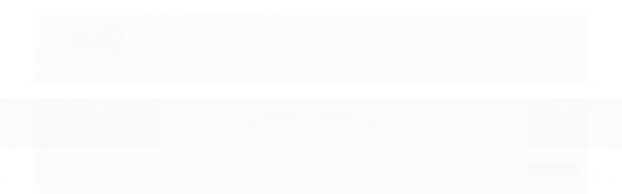

--- FILE ---
content_type: text/css
request_url: https://www.casadosaboeiro.com.br/avancado.css?v=20251022-143236
body_size: 5167
content:
body{ color: #222; font-family: 'Droid Sans', sans-serif; font-size: 12px; font-weight: 400; margin: 0; }
li, ul { list-style: none; margin: 0; padding: 0; }
form, h1, h2, h3, h4, h5, h6{ margin: 0; padding: 0; }
img{ border: 0;} 
input{ border: 0; color: #222; font-family: 'Droid Sans', sans-serif; font-weight: 300; margin: 0; text-transform: uppercase; } 
input:focus, select:focus{ outline: none; }
a, span{ color: #42350e; text-decoration: none;  }
a:hover{ text-decoration: none; }
strong, b{ font-weight: 700; }

.menu.superior ul { text-align:center;}

.conteiner-principal .conteiner, 
.flexslider, 
.menu .nivel-dois, 
.menu .nivel-tres, 
.menu.lateral .nivel-um > li > a,
.sugestoes,
.produto .conteiner-imagem > div,
.abas-custom .nav-tabs li a,
.abas-custom .tab-content{ box-shadow: none; }

#cabecalho .conteiner {
    padding-left: 0;
    padding-right: 0;
    padding-bottom: 0;
    max-width: 100%;
}

#cabecalho .row-fluid {
    max-width: 1140px;
    margin: auto;
}

.conteiner-principal .conteiner { background:none; }

.flexslider,
.canais-contato ul li{ border: 0; }

.icon-facebook:before,
.icon-youtube:before,
.icon-instagram:before,
.icon-comment:before,
.icon-phone:before,
.icon-list:before,
.icon-user:before,
.conteudo-topo .inferior .carrinho > a .icon-shopping-cart:before,
.conteudo-topo .inferior .busca .icon-search:before{ 
	background: url(//cdn.awsli.com.br/2009/2009559/arquivos/sprite.png) no-repeat; display: block; }

.fundo-principal{ background: none; }

#barraTopo .hidden-phone h4{ background: url(//cdn.awsli.com.br/2009/2009559/arquivos/logotipo2.png) no-repeat; height: 34px; width: 150px; }
#barraTopo .hidden-phone h4 a{ visibility: hidden; }

#barraNewsletter, #barraNewsletter .show-hide, #barraNewsletter .componente, #barraNewsletter.posicao-rodape .conteiner {
  background-color: #42350e;
}

.barra-inicial, .acoes-conta{ display: none; }

.conteiner-principal{ 
   background-color: white; 
}

/* cabecalho */
.secao-banners .conteiner {
    padding-top: 0;
    width: 100%;
    margin: auto;
    padding: 0 !important;
    max-height: 600px;
    overflow: hidden;
    max-width: 1940px !important;
    height: 100%;
}

.icon-facebook:before { background-position: -77px 0px; content: ""; height: 32px; position: relative; top: 2px; width: 33px; }
.lista-redes li:hover .icon-facebook:before { background-position: -77px -32px; }
.icon-youtube:before { background-position: -110px 0px; content: ""; height: 32px; position: relative; top: 2px; width: 32px; }
.lista-redes li:hover .icon-youtube:before { background-position: -110px -32px; }
.icon-instagram:before{ background-position: -144px 0px; content: ""; height: 32px; position: relative; top: 2px; width: 32px; }
.lista-redes li:hover .icon-instagram:before{ background-position: -144px -32px; }
.icon-comment:before{ background-position: -21px 0px; content: ""; height: 20px; position: relative; top: 5px; width: 20px; margin: 0 3px 0 8px; }
.atendimento li:hover .icon-comment:before{ background-position: -21px -20px; }
.icon-phone:before{ background-position: -42px 0px; content: ""; height: 20px; position: relative; top: 5px; width: 20px; margin: 0 4px 0 8px; }
.atendimento li:hover .icon-phone:before{ background-position: -42px -20px; }
.icon-list:before{ background-position: 0 0px; content: ""; height: 20px; position: relative; top: 5px; width: 20px; margin-right: 4px; }
.atendimento li:hover .icon-list:before{ background-position: 0 -20px; }
.conteudo-topo .inferior .carrinho > a .icon-shopping-cart:before{ background-position: 0 -41px; content: ""; height: 32px; 
 left: 0px; position: relative;  top: 5px; width: 32px; }
.conteudo-topo .inferior .busca .icon-search:before{ background-position: -63px 0px; content: ""; height: 14px;
 position: relative; right: 0px; top: 0px; width: 14px; }

/* #cabecalho{ background: url(xxxxxxxxxxxxxxxxxxxxxxxx5/arquivos/fundo-cabecalho.png) repeat-x top; } */
#cabecalho .conteiner{ padding-bottom: 0; }

.logo a{ height: 157px; }
.logo a img{ left: 0px; right: auto; max-width: 100%; }

.conteudo-topo .superior{ padding: 20px 0px 45px; }
.conteudo-topo .superior a{ color: #4d4d4d; text-transform: uppercase; }
.conteudo-topo .superior span{ color: #4f458e; text-decoration: underline; text-transform: uppercase; }

.atendimento{ margin-top: -8px; }
.atendimento a{ color: #212321; font-weight: 700; text-transform: uppercase; }
.atendimento li:hover{ transition: all 0.3s ease-out 0s; }
.atendimento li:hover a{ color: #ce9847; }
.conteudo-topo .superior .atendimento span{ color: #212321; text-decoration: none; text-transform: uppercase; }
.conteudo-topo .superior .atendimento li:hover span{ color: #ce9847; }

.lista-redes ul li{ border: 0 none; margin: 0 5px; }
.lista-redes ul li i, .lista-redes ul li:hover i{ background: none!important; }

.atendimento li{ float: left; }

#cabecalho .busca{ border: 0 none; background: none; }
#cabecalho .busca input{ background: none; border: 1px #cdcdcd solid; box-shadow: none; border-radius: 0; color: #838080; font-size: 11px; padding: 10px; margin-top: -7px; }
#cabecalho .busca .botao-busca{ background: none; border: 0 none; box-shadow: none; border-radius: 0; right: 0; }
input[type="text"]:focus, input[type="password"]:focus, input[type="checkbox"]:focus, input[type="radio"]:focus {
    box-shadow: none; }
.busca .botao-busca{ background: none; }

.conteudo-topo .inferior .lista-redes{ border-left: 1px solid #cdcdcd; border-right: 1px solid #cdcdcd; padding-left: 21px; }

#cabecalho .carrinho{ background: none; border: 0 none; }
.carrinho > a strong{ color: #ce9847; font: 700 36px 'Droid Sans', sans-serif; }
.carrinho > a span b span, .carrinho.vazio span{ color: #ce9847; font: 700 12px 'Droid Sans', sans-serif; text-transform: uppercase; }
.carrinho > a span{ color: #5d5d5d; font: 400 11px 'Droid Sans', sans-serif; padding-top: 4px; }
.carrinho.vazio > a i{ width: 45px; }
#barraTopo .carrinho > a i , #barraTopo .busca .botao-busca{ background: #ce9847; }

.conteiner-principal { min-width: 995px; }
.menu.superior{ 
  background-color: #42350e;
  margin-top: 35px; position: relative; min-width: 995px;}
.menu.superior .nivel-um > li {
    border: 0px none;
    padding: 0px;
    display: inline-block;
    float: none;
}
.menu.superior .titulo{ margin: 0px; }
.menu.superior .nivel-um a strong{ color: #fff; font: 700 11px 'Droid Sans', sans-serif; text-transform: uppercase; }
.menu.superior .nivel-um > li:hover{ border: 0 none; }
.menu.superior .nivel-um > li > a{ border-left: 1px solid #ffffff; padding: 0px 10px; margin: 16px 0px; }
.menu.superior .nivel-um > li:first-child a{ border-left: 0 none; }
.menu.superior .nivel-um > li:hover{ background: #ce9847; }
.menu.superior .nivel-um > li:hover a strong{ color: #ffffff;  }
.menu.superior .icon-chevron-down{ display: none; }

.menu .nivel-tres { background: #ce9847; }
.lateral .nivel-tres { background: #ffffff !important; border: 1px #929292 solid; border-radius: 5px; }
.menu.superior .nivel-dois{ background: #ce9847; border-radius: 0px 5px 5px 5px; }
.menu .nivel-dois li{ background: #ce9847; border: 0 none; margin: 0 2px; }
.menu .nivel-dois li:hover{ background-color: #42350e; color: #000000; text-transform: uppercase;  }
.menu.superior .nivel-dois a{ color: #ffffff; text-transform: uppercase;  }
.menu.superior .nivel-dois a:hover{  text-transform: uppercase;  }
.menu.superior .nivel-dois li:hover{ background: #42350e; }

i.icon-chevron-right.fundo-secundario { background-color: #ce9847 }

/* banners */
.secao-banners .conteiner{ padding-top: 0; }
.flexslider{ border-radius: 0; margin-top: 0px; }
.banner.cheio + .row-fluid{ margin-top: 0; }
.banner .flex-control-nav{ background: none; }
.banner .flex-control-paging li a{ background: #f17d2f; border-radius: 10px; box-shadow: none; width: 10px; height: 10px; }
.banner .flex-control-paging li a:hover, .banner .flex-control-paging li a.flex-active{ background: #f17d2f; opacity: 0.6; }

/* lateral */
.coluna .sugestoes.mais-vendidos, .coluna .componente.newsletter{ display: none; }

.menu.lateral, .lateral.outras{   background-color: #42350e; }
.menu.lateral .categorias{ background: #fff url(//cdn.awsli.com.br/2009/2009559/arquivos/ico-categoria.png) no-repeat 15px center;
 border: 1px solid #dfdddd; color: #212321; display: block; font: 700 13px 'Droid Sans', serif; padding: 24px 0 24px 85px; 
 text-transform: uppercase; }
.menu.lateral .nivel-dois, .menu.lateral .nivel-tres, .menu.lateral .nivel-um > li > a{ background: none; }
.menu.lateral .nivel-um > li, .menu.lateral .com-filho.borda-principal{ border-bottom: 1px solid #505150; margin: 0px 10px; }
.menu.lateral .nivel-um > li:last-child { border: 0 none; }
.menu.lateral .nivel-um > li > a{ padding: 0px 10px; }
.lateral .nivel-um > li > a strong{ color: #ce9847; font: 700 13px 'Droid Sans', serif; text-transform: uppercase; }
.menu.lateral .nivel-dois li{ padding: 0px 10px; }
.lateral .nivel-dois > li > a{ color: #ffffff; font: 400 12px 'Droid Sans', serif; line-height: 30px; text-transform: uppercase; }

.menu.lateral .icon-chevron-down{ display: none; }

.lateral.outras{ margin-bottom: 10px; }
.lateral .filtro > div{ background: #fff; }
.lateral .filtro h4, .coluna .componente .titulo{ color: #ce9847; font: 700 13px 'Droid Sans', serif; text-transform: uppercase; }

.coluna .componente{ margin: 30px 0; }
.coluna .componente .icon-file-text{ display: none; }

.coluna > div{ margin-bottom: 0px; }

/* vitrine */
#listagemProdutos > .titulo{ color: #fff; font: 700 22px 'Droid Sans',sans-serif; text-transform: uppercase; height: 42px;
	line-height: 41px; padding-left: 10px;   background-color: #42350e; }
.listagem .listagem-linha{ border: 0 none; }
.listagem .listagem-linha li, .listagem .listagem-linha li:first-child, .listagem.com-caixa .listagem-item{
 background: #fff; box-shadow: 0px 2px 1px 0px #ECEAE8; border: 0 none; min-height: 352px; }
.listagem .listagem-linha li:hover, .listagem .listagem-linha li:first-child:hover, .listagem.com-caixa li:hover .listagem-item{
 background: #fff; box-shadow: 0px 3px 2px 0px #ECEAE8; }
.listagem .listagem-item{ margin: 0; }
.listagem .bandeiras-produto{ display: none; }
.listagem.com-caixa .listagem-item .imagem-produto{ border: 0 none; }
.tema-pequeno .listagem .span3 .imagem-produto{ height: 230px; }
.listagem .listagem-linha li:hover .imagem-produto img{ opacity: 0.6; }
.listagem .info-produto .nome-produto{ color: #212321; text-transform: uppercase; }
.listagem .info-produto .preco-produto .preco-venda { color: #7d807d; }
.listagem .info-produto .preco-produto, .listagem .info-produto .preco-produto span, 
.listagem .info-produto .preco-produto .preco-parcela, .listagem .info-produto .preco-produto .preco-a-partir span{ 
	color: #4e4e4e!important; }
.listagem .info-produto .preco-produto .preco-promocional, .listagem .info-produto .preco-produto .preco-a-partir strong{
 color: #ce9847; font-weight: 700; font-size: 18px; }
.listagem .info-produto .preco-produto span strong{ color: #ce9847; font-weight: 400; }
.listagem .acoes-produto, .listagem .acoes-produto a{ background: none !important; border: 0 none; font-size: 0; bottom: 0; top: 20%; }
.listagem .acoes-produto .icon-search:before{ background: url(//cdn.awsli.com.br/2009/2009559/arquivos/comprar3.png) no-repeat;
	content: ""; height: 120px; width: 120px; }
/*.pagina-categoria .listagem .acoes-produto{ display: none; }*/

/* rodape */
#rodape .links-rodape:first-child{ display: none; }
#rodape .links-rodape{ margin: 0; }

#rodape .institucional .conteiner{ padding-bottom: 0; }

#rodape .institucional {
  background-image: none;
  background-color: #42350e;
	min-height: 200px; padding: 0;
}


#rodape .titulo{ border: 0 none; color: #ce9847; font: 700 13px 'Droid Sans', serif; padding: 10px 0px; margin-bottom: 0px;
	text-transform: uppercase; }
#rodape a, #rodape p{ color: #ffffff; font: 400 12px 'Droid Sans', serif; }
#rodape a{ text-transform: uppercase; }
#rodape li:hover a{ color: #5d4ec4; transition: all 0.3s ease-out 0s; }
#rodape .links-rodape li{ list-style: none; }

.componente{ background: none; }
.componente .interno{ padding: 0px; }
.icon-envelope-alt:before{ content: ""; }
#rodape .componente .interno .texto-newsletter{ color: #fff; display: block!important; 
	font: 400 12px 'Droid Sans',serif; padding: 5px 0; text-transform: uppercase; }
.componente .input-conteiner{ background: #fff; color: #222; font: 400 12px 'Droid Sans',serif; padding: 11px 0px 11px 6px;
	text-transform: uppercase; }
.componente .botao-input{ background-color: #42350e; border: 0 none; box-shadow: none; border-radius: 0; position: relative;
	top: 0; right: 0; }
.componente .icon-chevron-right:before{ background: url(//cdn.awsli.com.br/2009/2009559/arquivos/news.png) no-repeat; 
	content: ""; height: 13px; width: 16px;  }
#rodape .componente .newsletter-cadastro input{ box-shadow: none; border-radius: 0; background: none; border: 0 none;
 color: #222; font: 400 12px 'Droid Sans',serif; text-transform: none; width: 72%; }

#rodape .redes-sociais{ background: none; box-shadow: none; border: 0 none; }
#rodape .redes-sociais .titulo{ display: none; }
#rodape .caixa-facebook{ box-shadow: none; border-radius: 0; width: 220px; margin-top: 20px; }
#rodape .institucional .lista-redes{ text-align: left; }

.pagamento-selos{ background: #fff; }
.gateways-rodape { background: none; border-radius: 0; border: 0 none; margin-bottom: 10px; width: 100%; }
.gateways-rodape li{ padding-left: 0; padding-top: 0; border: 0 none; }

.pagamento-selos + div{ border: 0 none!important; }
.pagamento-selos + div span{ color: #56555b!important; }
.pagamento-selos + div p{ color: #56555b!important; font: 400 12px 'Droid Sans',serif!important; padding-top: 10px;
	text-transform: uppercase!important; }

#selo-sproesser{ min-width: 970px; max-width: 1160px; margin: 0 auto; position: relative; z-index: 999; }
#selo-sproesser a{ background: url(//cdn.awsli.com.br/2009/2009559/arquivos/sproesser.png) no-repeat left top; display: block;
    height: 30px; position: absolute; right: 305px; z-index: 999px; top: -38px; width: 168px; }

/* catalogo */
.pagina-categoria #corpo, .pagina-categoria .secao-banners{ margin-bottom: 0; background: #fff; }
.menu.lateral + .menu.lateral .categorias{ display: none; }

.breadcrumbs{ 
  background-color: #42350e;
  border: 0 none; }
.breadcrumbs ul { padding: 5px 0px 5px 15px }
.breadcrumbs ul li { border: none; }
.icon-home:before{ background: url(//cdn.awsli.com.br/2009/2009559/arquivos/ico-home2.png); content: ""; height: 14px; width: 22px; }
.breadcrumbs ul li a{ border-right: 1px solid #474b47; color: #ffffff; font-size: 13px; text-transform: uppercase; }
.breadcrumbs ul li strong{ color: #ce9847; font-size: 13px; font-weight: 700; line-height: 21px; text-transform: uppercase; }

.ordenar-listagem.topo{ border: 0 none; }
#corpo .conteudo h1{ color: #2e2e2d; font: 400 28px 'Droid Sans',serif; text-transform: uppercase; }

.ordenar-listagem.topo{ margin-bottom: 15px; }
.conteudo .ordenar-listagem .input-append{ border: 1px solid #cdcdcd; padding: 7px 0 5px; }
.conteudo .input-append, .conteudo .ordenar-listagem label, .input-append .btn-group{ background: none; border: 0 none; }
.conteudo .ordenar-listagem label{ color: #838080; font: 400 11px "Droid Sans",serif; text-transform: uppercase; }
.conteudo .ordenar-listagem #botaoOrdenar{ border: 0 none; border-radius: 0; box-shadow: none; background: none; padding-left: 60px; }
.conteudo .ordenar-listagem #botaoOrdenar .icon-caret-down:before{ background: url(//cdn.awsli.com.br/2009/2009559/arquivos/seta-ordem.png) no-repeat right;
 content: ""; height: 15px; width: 15px; }
/*.pagina-categoria .conteudo .titulo { display: none; }*/

.conteudo .ordenar-listagem .pagination ul { box-shadow: none; }
.pagination{ border: 1px solid #cdcdcd; padding: 4px 0 0; }
.conteudo .pagination ul > li:hover a{ background: none; }
.conteudo .pagination ul > li > a{ border-radius: 0; border: 0 none; color: #ce9847; font: 700 13px "Droid Sans",serif; }
.conteudo .pagination ul .active a{ background: none; color: #838080; font: 400 11px "Droid Sans", }
.pagination .icon-double-angle-left:before{ background: url(//cdn.awsli.com.br/2009/2009559/arquivos/prev.png) no-repeat right;
 content: ""; height: 15px; width: 15px; }
.pagination .icon-double-angle-right:before{ background: url(//cdn.awsli.com.br/2009/2009559/arquivos/next.png) no-repeat right;
 content: ""; height: 15px; width: 15px; }

.ordenar-listagem.rodape { border: 0 none; }
.quantidade-produto{ color: #838080; font: 400 11px "Droid Sans",serif; text-transform: uppercase; }

/* produto */
.pagina-produto .coluna{ display: none; }

.pagina-produto .secao-principal .produto{ background: url(//cdn.awsli.com.br/2009/2009559/arquivos/fundo.jpg); margin-left: 0; 
	padding-top: 20px; }
.pagina-produto .secao-principal .produto{ padding-right: 15px; }

.pagina-produto .conteiner .breadcrumbs{ margin-bottom: 0px!important; }

.conteiner-imagem{ border: 1px solid #eaeae9; box-shadow: 0px 3px 2px 0px #ECEAE8; }
#abreZoom .icon-zoom-in:before{ background: url(//cdn.awsli.com.br/2009/2009559/arquivos/lupa.png) no-repeat;
    content: ""; height: 14px; width: 14px; }
 
 .elastislide-wrapper{ margin: 0; padding: 20px 0; }
 .produto .miniaturas{ text-align: left; }
 .elastislide-carousel ul li.active a{ border: 2px solid #ce9847; }

.produto-compartilhar .icon-star:before { background: url(//cdn.awsli.com.br/2009/2009559/arquivos/estrela.png) no-repeat;
    content: ""; height: 12px; position: relative; top: 2px; width: 12px; }
.produto-compartilhar .lista-favoritos{ background: #ce9847; text-transform: uppercase; letter-spacing: 0; 
  padding: 10px 15px; font: 700 12px "Droid Sans", serif; }

.info-principal-produto .nome-produto{ color: #2e2e2d; font: 400 18px "Droid Sans",serif; text-transform: uppercase; }
.info-principal-produto .codigo-produto .cor-secundaria b{ color: #838080; font: 400 11px "Droid Sans",sans-serif; text-transform: uppercase; }
.info-principal-produto .codigo-produto .cor-secundaria span, .info-principal-produto .codigo-produto .cor-secundaria a{
 color: #838080; font: 400 11px "Oswald",serif; text-transform: uppercase; }
.info-principal-produto .codigo-produto .cor-secundaria a{ color: #ce9847; }

.produto .codigo-produto{ border: 0 none; }

.atributos{ padding: 10px !important; }
.atributos .atributo-comum span, .atributos .atributo-cor span{ color: #272727; font: 700 13px "Droid Sans",serif; 
  text-transform: uppercase; line-height: 27px; }
.atributos .atributo-comum span b, .atributos .atributo-cor span b{ color: #2a206d; font: 700 13px "Droid Sans",serif; 
  text-transform: uppercase; }
.atributos ul li a{ background: #fff; border: 1px solid #e9e9e7; box-shadow: none; margin: 0; padding: 0; }
.atributos ul li a span{ background: none; border: 0 none; box-shadow: none; color: #272727!important; 
	font: 400 13px/30px "Droid Sans",serif!important;  }
.atributos ul li:hover a, .atributos ul li.active a{ background: #ce9847; border: 1px solid #eae9e7; }
.atributos ul li:hover a span, .atributos ul li.active a span{  color: #fff!important;
 font: 700 13px/30px "Droid Sans",serif!important;  }
.atributos ul li:hover a span, .atributos ul li.active a span{ padding: 0 10px 0; }

.tema-pequeno .produto .acoes-produto .preco-produto .preco-venda{ color: #7d807d; font: 400 15px "Droid Sans",serif; display: block; }
.preco-produto strong{ color: #ce9847; font: 700 28px "Droid Sans",serif; }
.preco-produto .preco-parcela, .preco-produto .preco-parcela strong span, .preco-produto .preco-parcela span, .preco-produto .desconto-a-vista{
 color: #4e4e4e!important; font: 400 14px "Droid Sans",serif!important; }
.preco-produto .preco-parcela strong, .preco-produto .desconto-a-vista strong{ color: #ce9847;  font: 400 14px "Droid Sans",serif!important; }
.acoes-produto > div:first-child{ width: 49%; }

.botao.principal { background-color: #42350e; }
.comprar .botao-comprar{ background-color: #42350e; border: 0 none; 
	border-radius: 5px; box-shadow: none; text-shadow: none; color: #fff; padding: 15px 20px 17px;
  font: 700 26px "Droid Sans", serif; text-transform: uppercase; }
.comprar .icon-shopping-cart:before { background: url(//cdn.awsli.com.br/2009/2009559/arquivos/bt-comprar.png) no-repeat;
    content: ""; height: 27px; width: 32px; }
.produto .acoes-produto .comprar span{ color: #838080; font: 400 11px "Droid Sans", serif; text-transform: uppercase; }
.produto .acoes-produto .comprar span b{ color: #838080; font: 700 11px "Droid Sans", serif; text-transform: uppercase; }

#formCalcularCep{ background: none; color:#000; padding: 15px 20px; }
#formCalcularCep label{ background: url(//cdn.awsli.com.br/2009/2009559/arquivos/frete2.png) no-repeat left; 
  color: #000; font: 700 13px "Droid Sans", serif; padding: 3px 0 3px 30px; text-transform: uppercase; }
#formCalcularCep .form-inline .add-on{ display: none; } 
#formCalcularCep .input-prepend{ background: #ffffff; border: 1px solid #cdcdcd; padding: 5px 0 5px 10px; }
#formCalcularCep .input-prepend input{ background: none; border: 0 none; box-shadow: none; border-radius: 0; color: #969494;
  font: 400 11px "Droid Sans", serif; box-shadow: none; text-transform: uppercase;}
#formCalcularCep .btn{ background: none; border: 0 none; border-radius: 0; text-shadow: none; color: #ce9847; box-shadow: none;
  font: 700 13px "Droid Sans",serif; }
#formCalcularCep a{ color: #fdfcfb; font: 400 11px "Droid Sans",serif; text-decoration: underline; text-transform: uppercase; }
.icon-question-sign:before{ background: url(//cdn.awsli.com.br/2009/2009559/arquivos/ico-frete.png) no-repeat left; content: "";
	height: 15px; position: relative; top: 4px; width: 15px; }

.nav-tabs > .active > a{  border-radius: 0; }
.parcelas-produto .tab-content ul li{ text-align: left; }
.parcelas-produto .tab-content ul li span{ color: #4e4e4e; font: 400 13px "Droid Sans",serif; }
.parcelas-produto .tab-content ul li span b{ color: #ce9847; font: 400 13px "Droid Sans",serif; }

.produto .principal > * + *{ border: 0 none; }

.produto > .row-fluid:first-child{ border-bottom: 0 none; }
.abas-custom .nav-tabs li, .abas-custom .nav-tabs li.active{ 
  background-color: #42350e;
  width: 100%; }
.abas-custom .nav-tabs li a, .abas-custom .nav-tabs li a:hover, .abas-custom .nav-tabs li.active a, .aproveite-tambem > .titulo{
  background: url(//cdn.awsli.com.br/2009/2009559/arquivos/ico-home2.png) no-repeat left;  border: 0 none; color: #fff;
  font: 700 18px "Droid Sans",serif; text-transform: uppercase; margin-left: 10px; padding: 10px 0 10px 27px; }

.descricao p, .descricao strong{ color: #838080; }

.aproveite-tambem > .titulo { background-color: #42350e; }


@media (max-width: 767px){

body { background:none !important;  background-color: #fff !important;}
#cabecalho { background: none;}
.conteudo-topo .inferior .lista-redes { display: none; }
.conteiner-principal { min-width: inherit; }

.conteudo-topo .inferior { padding: 0px; }
.conteudo-topo .superior { padding: 0px; }

.fundo-secundario { background-color: #000000; }

.menu.superior  { background: none; margin-top: inherit; height: inherit; position: inherit; min-width: inherit; padding: inherit; }

.menu.superior .nivel-um.active, .menu.superior .nivel-dois, .menu.lateral .nivel-um.active, .menu.lateral .nivel-dois { width: 100%; }
.menu.superior .nivel-um > li:hover { background: #b5b5b5 none repeat scroll 0% 0%; }

.menu.superior ul { text-align: inherit;}

.menu.superior .nivel-um > li { display: inherit; padding: 10px; }
.menu.superior .nivel-dois {background:none;}
.menu.superior .nivel-um > li  a {color: #000;}

.logo a { min-height: 143px; width: 100%; text-align: center; }
.logo a img { right: auto; left: auto; position: relative; }

#selo-sproesser{ min-width: 100%; }
#selo-sproesser a{ background: url(http://www.sproesser.com.br/spimg/design_sproesser.png) no-repeat left top; display: block;
    height: 30px; position: relative; margin: auto; top: 0px; width: 168px; right: 0px; }
}

    
.secao-banners .conteiner {
  max-height: 750px;
}


#barraNewsletter .componente .interno-conteudo {
  text-align: center;
  min-height: 30px;
  font-size: 0;
  display: flex;
  justify-content: center;
  align-items: center;
}
#barraNewsletter .componente div.newsletter-cadastro {
  background: none;
}

@media (max-width: 979px) and (min-width: 768px) {

    .atendimento {
        float: right;
        margin-right: 15px;
    }
    
    #bemvindotop {
        padding: 5px 0px 30px !important;
        text-align: right;
    }
    
    .span5sp {
        float: right;
        padding: 0px;
        }
    
    .span7sp {	
        padding-left: 60px;
    }
    
    }
    
    @media (max-width: 767px) {
      .icon-home:before {
          background: none;
          content:"\f015";
      }
      .icon-user:before {
          background: none;
      }
      .conteudo-topo .busca-mobile {
          background-color: #42350e;
      }

      .menu.superior .nivel-um > li > a {
          border: none;
          padding: 0px 10px;
          margin: 10px 0px;
      }
      .menu.superior .nivel-um a strong {
          color: #fff;
          font: 100 11px 'Droid Sans', sans-serif;
          text-transform: uppercase;
      }
      .menu.superior .nivel-dois li a, .menu.lateral .nivel-dois li a {
          font-size: 14px;
          color: white !important;
      }
      .busca {
          margin: 12px 65px 0 0;
          padding: 0;
      }

      .conteudo-topo .busca-mobile .atalho-menu {
          float: right;
          line-height: 40px;
      }

      .icon-th:before {
          content: "\f00a";
          font-size: 30px;
      }
  }